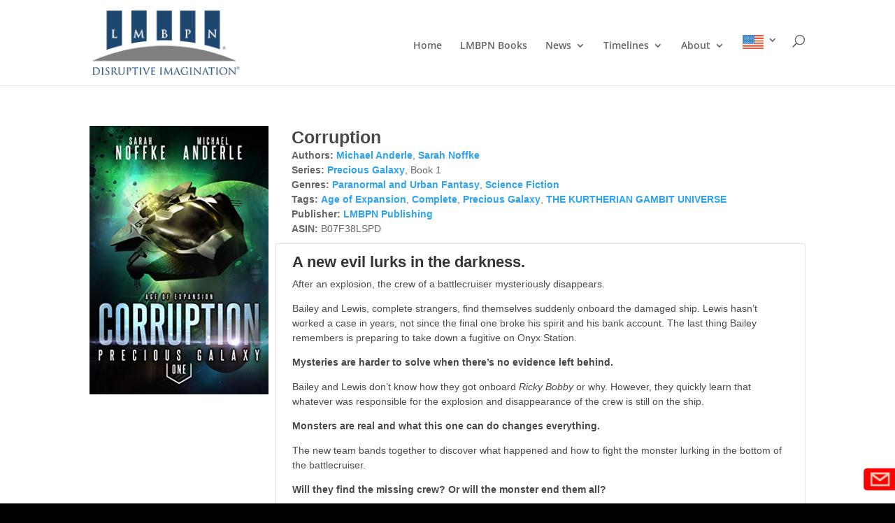

--- FILE ---
content_type: text/html; charset=utf-8
request_url: https://www.google.com/recaptcha/api2/anchor?ar=1&k=6LdlfaYZAAAAAL3xccVLHCdsleSzVKWXnNfxyhCL&co=aHR0cHM6Ly9sbWJwbi5jb206NDQz&hl=en&v=PoyoqOPhxBO7pBk68S4YbpHZ&theme=dark&size=normal&anchor-ms=20000&execute-ms=30000&cb=ionzpxvi4kfz
body_size: 49535
content:
<!DOCTYPE HTML><html dir="ltr" lang="en"><head><meta http-equiv="Content-Type" content="text/html; charset=UTF-8">
<meta http-equiv="X-UA-Compatible" content="IE=edge">
<title>reCAPTCHA</title>
<style type="text/css">
/* cyrillic-ext */
@font-face {
  font-family: 'Roboto';
  font-style: normal;
  font-weight: 400;
  font-stretch: 100%;
  src: url(//fonts.gstatic.com/s/roboto/v48/KFO7CnqEu92Fr1ME7kSn66aGLdTylUAMa3GUBHMdazTgWw.woff2) format('woff2');
  unicode-range: U+0460-052F, U+1C80-1C8A, U+20B4, U+2DE0-2DFF, U+A640-A69F, U+FE2E-FE2F;
}
/* cyrillic */
@font-face {
  font-family: 'Roboto';
  font-style: normal;
  font-weight: 400;
  font-stretch: 100%;
  src: url(//fonts.gstatic.com/s/roboto/v48/KFO7CnqEu92Fr1ME7kSn66aGLdTylUAMa3iUBHMdazTgWw.woff2) format('woff2');
  unicode-range: U+0301, U+0400-045F, U+0490-0491, U+04B0-04B1, U+2116;
}
/* greek-ext */
@font-face {
  font-family: 'Roboto';
  font-style: normal;
  font-weight: 400;
  font-stretch: 100%;
  src: url(//fonts.gstatic.com/s/roboto/v48/KFO7CnqEu92Fr1ME7kSn66aGLdTylUAMa3CUBHMdazTgWw.woff2) format('woff2');
  unicode-range: U+1F00-1FFF;
}
/* greek */
@font-face {
  font-family: 'Roboto';
  font-style: normal;
  font-weight: 400;
  font-stretch: 100%;
  src: url(//fonts.gstatic.com/s/roboto/v48/KFO7CnqEu92Fr1ME7kSn66aGLdTylUAMa3-UBHMdazTgWw.woff2) format('woff2');
  unicode-range: U+0370-0377, U+037A-037F, U+0384-038A, U+038C, U+038E-03A1, U+03A3-03FF;
}
/* math */
@font-face {
  font-family: 'Roboto';
  font-style: normal;
  font-weight: 400;
  font-stretch: 100%;
  src: url(//fonts.gstatic.com/s/roboto/v48/KFO7CnqEu92Fr1ME7kSn66aGLdTylUAMawCUBHMdazTgWw.woff2) format('woff2');
  unicode-range: U+0302-0303, U+0305, U+0307-0308, U+0310, U+0312, U+0315, U+031A, U+0326-0327, U+032C, U+032F-0330, U+0332-0333, U+0338, U+033A, U+0346, U+034D, U+0391-03A1, U+03A3-03A9, U+03B1-03C9, U+03D1, U+03D5-03D6, U+03F0-03F1, U+03F4-03F5, U+2016-2017, U+2034-2038, U+203C, U+2040, U+2043, U+2047, U+2050, U+2057, U+205F, U+2070-2071, U+2074-208E, U+2090-209C, U+20D0-20DC, U+20E1, U+20E5-20EF, U+2100-2112, U+2114-2115, U+2117-2121, U+2123-214F, U+2190, U+2192, U+2194-21AE, U+21B0-21E5, U+21F1-21F2, U+21F4-2211, U+2213-2214, U+2216-22FF, U+2308-230B, U+2310, U+2319, U+231C-2321, U+2336-237A, U+237C, U+2395, U+239B-23B7, U+23D0, U+23DC-23E1, U+2474-2475, U+25AF, U+25B3, U+25B7, U+25BD, U+25C1, U+25CA, U+25CC, U+25FB, U+266D-266F, U+27C0-27FF, U+2900-2AFF, U+2B0E-2B11, U+2B30-2B4C, U+2BFE, U+3030, U+FF5B, U+FF5D, U+1D400-1D7FF, U+1EE00-1EEFF;
}
/* symbols */
@font-face {
  font-family: 'Roboto';
  font-style: normal;
  font-weight: 400;
  font-stretch: 100%;
  src: url(//fonts.gstatic.com/s/roboto/v48/KFO7CnqEu92Fr1ME7kSn66aGLdTylUAMaxKUBHMdazTgWw.woff2) format('woff2');
  unicode-range: U+0001-000C, U+000E-001F, U+007F-009F, U+20DD-20E0, U+20E2-20E4, U+2150-218F, U+2190, U+2192, U+2194-2199, U+21AF, U+21E6-21F0, U+21F3, U+2218-2219, U+2299, U+22C4-22C6, U+2300-243F, U+2440-244A, U+2460-24FF, U+25A0-27BF, U+2800-28FF, U+2921-2922, U+2981, U+29BF, U+29EB, U+2B00-2BFF, U+4DC0-4DFF, U+FFF9-FFFB, U+10140-1018E, U+10190-1019C, U+101A0, U+101D0-101FD, U+102E0-102FB, U+10E60-10E7E, U+1D2C0-1D2D3, U+1D2E0-1D37F, U+1F000-1F0FF, U+1F100-1F1AD, U+1F1E6-1F1FF, U+1F30D-1F30F, U+1F315, U+1F31C, U+1F31E, U+1F320-1F32C, U+1F336, U+1F378, U+1F37D, U+1F382, U+1F393-1F39F, U+1F3A7-1F3A8, U+1F3AC-1F3AF, U+1F3C2, U+1F3C4-1F3C6, U+1F3CA-1F3CE, U+1F3D4-1F3E0, U+1F3ED, U+1F3F1-1F3F3, U+1F3F5-1F3F7, U+1F408, U+1F415, U+1F41F, U+1F426, U+1F43F, U+1F441-1F442, U+1F444, U+1F446-1F449, U+1F44C-1F44E, U+1F453, U+1F46A, U+1F47D, U+1F4A3, U+1F4B0, U+1F4B3, U+1F4B9, U+1F4BB, U+1F4BF, U+1F4C8-1F4CB, U+1F4D6, U+1F4DA, U+1F4DF, U+1F4E3-1F4E6, U+1F4EA-1F4ED, U+1F4F7, U+1F4F9-1F4FB, U+1F4FD-1F4FE, U+1F503, U+1F507-1F50B, U+1F50D, U+1F512-1F513, U+1F53E-1F54A, U+1F54F-1F5FA, U+1F610, U+1F650-1F67F, U+1F687, U+1F68D, U+1F691, U+1F694, U+1F698, U+1F6AD, U+1F6B2, U+1F6B9-1F6BA, U+1F6BC, U+1F6C6-1F6CF, U+1F6D3-1F6D7, U+1F6E0-1F6EA, U+1F6F0-1F6F3, U+1F6F7-1F6FC, U+1F700-1F7FF, U+1F800-1F80B, U+1F810-1F847, U+1F850-1F859, U+1F860-1F887, U+1F890-1F8AD, U+1F8B0-1F8BB, U+1F8C0-1F8C1, U+1F900-1F90B, U+1F93B, U+1F946, U+1F984, U+1F996, U+1F9E9, U+1FA00-1FA6F, U+1FA70-1FA7C, U+1FA80-1FA89, U+1FA8F-1FAC6, U+1FACE-1FADC, U+1FADF-1FAE9, U+1FAF0-1FAF8, U+1FB00-1FBFF;
}
/* vietnamese */
@font-face {
  font-family: 'Roboto';
  font-style: normal;
  font-weight: 400;
  font-stretch: 100%;
  src: url(//fonts.gstatic.com/s/roboto/v48/KFO7CnqEu92Fr1ME7kSn66aGLdTylUAMa3OUBHMdazTgWw.woff2) format('woff2');
  unicode-range: U+0102-0103, U+0110-0111, U+0128-0129, U+0168-0169, U+01A0-01A1, U+01AF-01B0, U+0300-0301, U+0303-0304, U+0308-0309, U+0323, U+0329, U+1EA0-1EF9, U+20AB;
}
/* latin-ext */
@font-face {
  font-family: 'Roboto';
  font-style: normal;
  font-weight: 400;
  font-stretch: 100%;
  src: url(//fonts.gstatic.com/s/roboto/v48/KFO7CnqEu92Fr1ME7kSn66aGLdTylUAMa3KUBHMdazTgWw.woff2) format('woff2');
  unicode-range: U+0100-02BA, U+02BD-02C5, U+02C7-02CC, U+02CE-02D7, U+02DD-02FF, U+0304, U+0308, U+0329, U+1D00-1DBF, U+1E00-1E9F, U+1EF2-1EFF, U+2020, U+20A0-20AB, U+20AD-20C0, U+2113, U+2C60-2C7F, U+A720-A7FF;
}
/* latin */
@font-face {
  font-family: 'Roboto';
  font-style: normal;
  font-weight: 400;
  font-stretch: 100%;
  src: url(//fonts.gstatic.com/s/roboto/v48/KFO7CnqEu92Fr1ME7kSn66aGLdTylUAMa3yUBHMdazQ.woff2) format('woff2');
  unicode-range: U+0000-00FF, U+0131, U+0152-0153, U+02BB-02BC, U+02C6, U+02DA, U+02DC, U+0304, U+0308, U+0329, U+2000-206F, U+20AC, U+2122, U+2191, U+2193, U+2212, U+2215, U+FEFF, U+FFFD;
}
/* cyrillic-ext */
@font-face {
  font-family: 'Roboto';
  font-style: normal;
  font-weight: 500;
  font-stretch: 100%;
  src: url(//fonts.gstatic.com/s/roboto/v48/KFO7CnqEu92Fr1ME7kSn66aGLdTylUAMa3GUBHMdazTgWw.woff2) format('woff2');
  unicode-range: U+0460-052F, U+1C80-1C8A, U+20B4, U+2DE0-2DFF, U+A640-A69F, U+FE2E-FE2F;
}
/* cyrillic */
@font-face {
  font-family: 'Roboto';
  font-style: normal;
  font-weight: 500;
  font-stretch: 100%;
  src: url(//fonts.gstatic.com/s/roboto/v48/KFO7CnqEu92Fr1ME7kSn66aGLdTylUAMa3iUBHMdazTgWw.woff2) format('woff2');
  unicode-range: U+0301, U+0400-045F, U+0490-0491, U+04B0-04B1, U+2116;
}
/* greek-ext */
@font-face {
  font-family: 'Roboto';
  font-style: normal;
  font-weight: 500;
  font-stretch: 100%;
  src: url(//fonts.gstatic.com/s/roboto/v48/KFO7CnqEu92Fr1ME7kSn66aGLdTylUAMa3CUBHMdazTgWw.woff2) format('woff2');
  unicode-range: U+1F00-1FFF;
}
/* greek */
@font-face {
  font-family: 'Roboto';
  font-style: normal;
  font-weight: 500;
  font-stretch: 100%;
  src: url(//fonts.gstatic.com/s/roboto/v48/KFO7CnqEu92Fr1ME7kSn66aGLdTylUAMa3-UBHMdazTgWw.woff2) format('woff2');
  unicode-range: U+0370-0377, U+037A-037F, U+0384-038A, U+038C, U+038E-03A1, U+03A3-03FF;
}
/* math */
@font-face {
  font-family: 'Roboto';
  font-style: normal;
  font-weight: 500;
  font-stretch: 100%;
  src: url(//fonts.gstatic.com/s/roboto/v48/KFO7CnqEu92Fr1ME7kSn66aGLdTylUAMawCUBHMdazTgWw.woff2) format('woff2');
  unicode-range: U+0302-0303, U+0305, U+0307-0308, U+0310, U+0312, U+0315, U+031A, U+0326-0327, U+032C, U+032F-0330, U+0332-0333, U+0338, U+033A, U+0346, U+034D, U+0391-03A1, U+03A3-03A9, U+03B1-03C9, U+03D1, U+03D5-03D6, U+03F0-03F1, U+03F4-03F5, U+2016-2017, U+2034-2038, U+203C, U+2040, U+2043, U+2047, U+2050, U+2057, U+205F, U+2070-2071, U+2074-208E, U+2090-209C, U+20D0-20DC, U+20E1, U+20E5-20EF, U+2100-2112, U+2114-2115, U+2117-2121, U+2123-214F, U+2190, U+2192, U+2194-21AE, U+21B0-21E5, U+21F1-21F2, U+21F4-2211, U+2213-2214, U+2216-22FF, U+2308-230B, U+2310, U+2319, U+231C-2321, U+2336-237A, U+237C, U+2395, U+239B-23B7, U+23D0, U+23DC-23E1, U+2474-2475, U+25AF, U+25B3, U+25B7, U+25BD, U+25C1, U+25CA, U+25CC, U+25FB, U+266D-266F, U+27C0-27FF, U+2900-2AFF, U+2B0E-2B11, U+2B30-2B4C, U+2BFE, U+3030, U+FF5B, U+FF5D, U+1D400-1D7FF, U+1EE00-1EEFF;
}
/* symbols */
@font-face {
  font-family: 'Roboto';
  font-style: normal;
  font-weight: 500;
  font-stretch: 100%;
  src: url(//fonts.gstatic.com/s/roboto/v48/KFO7CnqEu92Fr1ME7kSn66aGLdTylUAMaxKUBHMdazTgWw.woff2) format('woff2');
  unicode-range: U+0001-000C, U+000E-001F, U+007F-009F, U+20DD-20E0, U+20E2-20E4, U+2150-218F, U+2190, U+2192, U+2194-2199, U+21AF, U+21E6-21F0, U+21F3, U+2218-2219, U+2299, U+22C4-22C6, U+2300-243F, U+2440-244A, U+2460-24FF, U+25A0-27BF, U+2800-28FF, U+2921-2922, U+2981, U+29BF, U+29EB, U+2B00-2BFF, U+4DC0-4DFF, U+FFF9-FFFB, U+10140-1018E, U+10190-1019C, U+101A0, U+101D0-101FD, U+102E0-102FB, U+10E60-10E7E, U+1D2C0-1D2D3, U+1D2E0-1D37F, U+1F000-1F0FF, U+1F100-1F1AD, U+1F1E6-1F1FF, U+1F30D-1F30F, U+1F315, U+1F31C, U+1F31E, U+1F320-1F32C, U+1F336, U+1F378, U+1F37D, U+1F382, U+1F393-1F39F, U+1F3A7-1F3A8, U+1F3AC-1F3AF, U+1F3C2, U+1F3C4-1F3C6, U+1F3CA-1F3CE, U+1F3D4-1F3E0, U+1F3ED, U+1F3F1-1F3F3, U+1F3F5-1F3F7, U+1F408, U+1F415, U+1F41F, U+1F426, U+1F43F, U+1F441-1F442, U+1F444, U+1F446-1F449, U+1F44C-1F44E, U+1F453, U+1F46A, U+1F47D, U+1F4A3, U+1F4B0, U+1F4B3, U+1F4B9, U+1F4BB, U+1F4BF, U+1F4C8-1F4CB, U+1F4D6, U+1F4DA, U+1F4DF, U+1F4E3-1F4E6, U+1F4EA-1F4ED, U+1F4F7, U+1F4F9-1F4FB, U+1F4FD-1F4FE, U+1F503, U+1F507-1F50B, U+1F50D, U+1F512-1F513, U+1F53E-1F54A, U+1F54F-1F5FA, U+1F610, U+1F650-1F67F, U+1F687, U+1F68D, U+1F691, U+1F694, U+1F698, U+1F6AD, U+1F6B2, U+1F6B9-1F6BA, U+1F6BC, U+1F6C6-1F6CF, U+1F6D3-1F6D7, U+1F6E0-1F6EA, U+1F6F0-1F6F3, U+1F6F7-1F6FC, U+1F700-1F7FF, U+1F800-1F80B, U+1F810-1F847, U+1F850-1F859, U+1F860-1F887, U+1F890-1F8AD, U+1F8B0-1F8BB, U+1F8C0-1F8C1, U+1F900-1F90B, U+1F93B, U+1F946, U+1F984, U+1F996, U+1F9E9, U+1FA00-1FA6F, U+1FA70-1FA7C, U+1FA80-1FA89, U+1FA8F-1FAC6, U+1FACE-1FADC, U+1FADF-1FAE9, U+1FAF0-1FAF8, U+1FB00-1FBFF;
}
/* vietnamese */
@font-face {
  font-family: 'Roboto';
  font-style: normal;
  font-weight: 500;
  font-stretch: 100%;
  src: url(//fonts.gstatic.com/s/roboto/v48/KFO7CnqEu92Fr1ME7kSn66aGLdTylUAMa3OUBHMdazTgWw.woff2) format('woff2');
  unicode-range: U+0102-0103, U+0110-0111, U+0128-0129, U+0168-0169, U+01A0-01A1, U+01AF-01B0, U+0300-0301, U+0303-0304, U+0308-0309, U+0323, U+0329, U+1EA0-1EF9, U+20AB;
}
/* latin-ext */
@font-face {
  font-family: 'Roboto';
  font-style: normal;
  font-weight: 500;
  font-stretch: 100%;
  src: url(//fonts.gstatic.com/s/roboto/v48/KFO7CnqEu92Fr1ME7kSn66aGLdTylUAMa3KUBHMdazTgWw.woff2) format('woff2');
  unicode-range: U+0100-02BA, U+02BD-02C5, U+02C7-02CC, U+02CE-02D7, U+02DD-02FF, U+0304, U+0308, U+0329, U+1D00-1DBF, U+1E00-1E9F, U+1EF2-1EFF, U+2020, U+20A0-20AB, U+20AD-20C0, U+2113, U+2C60-2C7F, U+A720-A7FF;
}
/* latin */
@font-face {
  font-family: 'Roboto';
  font-style: normal;
  font-weight: 500;
  font-stretch: 100%;
  src: url(//fonts.gstatic.com/s/roboto/v48/KFO7CnqEu92Fr1ME7kSn66aGLdTylUAMa3yUBHMdazQ.woff2) format('woff2');
  unicode-range: U+0000-00FF, U+0131, U+0152-0153, U+02BB-02BC, U+02C6, U+02DA, U+02DC, U+0304, U+0308, U+0329, U+2000-206F, U+20AC, U+2122, U+2191, U+2193, U+2212, U+2215, U+FEFF, U+FFFD;
}
/* cyrillic-ext */
@font-face {
  font-family: 'Roboto';
  font-style: normal;
  font-weight: 900;
  font-stretch: 100%;
  src: url(//fonts.gstatic.com/s/roboto/v48/KFO7CnqEu92Fr1ME7kSn66aGLdTylUAMa3GUBHMdazTgWw.woff2) format('woff2');
  unicode-range: U+0460-052F, U+1C80-1C8A, U+20B4, U+2DE0-2DFF, U+A640-A69F, U+FE2E-FE2F;
}
/* cyrillic */
@font-face {
  font-family: 'Roboto';
  font-style: normal;
  font-weight: 900;
  font-stretch: 100%;
  src: url(//fonts.gstatic.com/s/roboto/v48/KFO7CnqEu92Fr1ME7kSn66aGLdTylUAMa3iUBHMdazTgWw.woff2) format('woff2');
  unicode-range: U+0301, U+0400-045F, U+0490-0491, U+04B0-04B1, U+2116;
}
/* greek-ext */
@font-face {
  font-family: 'Roboto';
  font-style: normal;
  font-weight: 900;
  font-stretch: 100%;
  src: url(//fonts.gstatic.com/s/roboto/v48/KFO7CnqEu92Fr1ME7kSn66aGLdTylUAMa3CUBHMdazTgWw.woff2) format('woff2');
  unicode-range: U+1F00-1FFF;
}
/* greek */
@font-face {
  font-family: 'Roboto';
  font-style: normal;
  font-weight: 900;
  font-stretch: 100%;
  src: url(//fonts.gstatic.com/s/roboto/v48/KFO7CnqEu92Fr1ME7kSn66aGLdTylUAMa3-UBHMdazTgWw.woff2) format('woff2');
  unicode-range: U+0370-0377, U+037A-037F, U+0384-038A, U+038C, U+038E-03A1, U+03A3-03FF;
}
/* math */
@font-face {
  font-family: 'Roboto';
  font-style: normal;
  font-weight: 900;
  font-stretch: 100%;
  src: url(//fonts.gstatic.com/s/roboto/v48/KFO7CnqEu92Fr1ME7kSn66aGLdTylUAMawCUBHMdazTgWw.woff2) format('woff2');
  unicode-range: U+0302-0303, U+0305, U+0307-0308, U+0310, U+0312, U+0315, U+031A, U+0326-0327, U+032C, U+032F-0330, U+0332-0333, U+0338, U+033A, U+0346, U+034D, U+0391-03A1, U+03A3-03A9, U+03B1-03C9, U+03D1, U+03D5-03D6, U+03F0-03F1, U+03F4-03F5, U+2016-2017, U+2034-2038, U+203C, U+2040, U+2043, U+2047, U+2050, U+2057, U+205F, U+2070-2071, U+2074-208E, U+2090-209C, U+20D0-20DC, U+20E1, U+20E5-20EF, U+2100-2112, U+2114-2115, U+2117-2121, U+2123-214F, U+2190, U+2192, U+2194-21AE, U+21B0-21E5, U+21F1-21F2, U+21F4-2211, U+2213-2214, U+2216-22FF, U+2308-230B, U+2310, U+2319, U+231C-2321, U+2336-237A, U+237C, U+2395, U+239B-23B7, U+23D0, U+23DC-23E1, U+2474-2475, U+25AF, U+25B3, U+25B7, U+25BD, U+25C1, U+25CA, U+25CC, U+25FB, U+266D-266F, U+27C0-27FF, U+2900-2AFF, U+2B0E-2B11, U+2B30-2B4C, U+2BFE, U+3030, U+FF5B, U+FF5D, U+1D400-1D7FF, U+1EE00-1EEFF;
}
/* symbols */
@font-face {
  font-family: 'Roboto';
  font-style: normal;
  font-weight: 900;
  font-stretch: 100%;
  src: url(//fonts.gstatic.com/s/roboto/v48/KFO7CnqEu92Fr1ME7kSn66aGLdTylUAMaxKUBHMdazTgWw.woff2) format('woff2');
  unicode-range: U+0001-000C, U+000E-001F, U+007F-009F, U+20DD-20E0, U+20E2-20E4, U+2150-218F, U+2190, U+2192, U+2194-2199, U+21AF, U+21E6-21F0, U+21F3, U+2218-2219, U+2299, U+22C4-22C6, U+2300-243F, U+2440-244A, U+2460-24FF, U+25A0-27BF, U+2800-28FF, U+2921-2922, U+2981, U+29BF, U+29EB, U+2B00-2BFF, U+4DC0-4DFF, U+FFF9-FFFB, U+10140-1018E, U+10190-1019C, U+101A0, U+101D0-101FD, U+102E0-102FB, U+10E60-10E7E, U+1D2C0-1D2D3, U+1D2E0-1D37F, U+1F000-1F0FF, U+1F100-1F1AD, U+1F1E6-1F1FF, U+1F30D-1F30F, U+1F315, U+1F31C, U+1F31E, U+1F320-1F32C, U+1F336, U+1F378, U+1F37D, U+1F382, U+1F393-1F39F, U+1F3A7-1F3A8, U+1F3AC-1F3AF, U+1F3C2, U+1F3C4-1F3C6, U+1F3CA-1F3CE, U+1F3D4-1F3E0, U+1F3ED, U+1F3F1-1F3F3, U+1F3F5-1F3F7, U+1F408, U+1F415, U+1F41F, U+1F426, U+1F43F, U+1F441-1F442, U+1F444, U+1F446-1F449, U+1F44C-1F44E, U+1F453, U+1F46A, U+1F47D, U+1F4A3, U+1F4B0, U+1F4B3, U+1F4B9, U+1F4BB, U+1F4BF, U+1F4C8-1F4CB, U+1F4D6, U+1F4DA, U+1F4DF, U+1F4E3-1F4E6, U+1F4EA-1F4ED, U+1F4F7, U+1F4F9-1F4FB, U+1F4FD-1F4FE, U+1F503, U+1F507-1F50B, U+1F50D, U+1F512-1F513, U+1F53E-1F54A, U+1F54F-1F5FA, U+1F610, U+1F650-1F67F, U+1F687, U+1F68D, U+1F691, U+1F694, U+1F698, U+1F6AD, U+1F6B2, U+1F6B9-1F6BA, U+1F6BC, U+1F6C6-1F6CF, U+1F6D3-1F6D7, U+1F6E0-1F6EA, U+1F6F0-1F6F3, U+1F6F7-1F6FC, U+1F700-1F7FF, U+1F800-1F80B, U+1F810-1F847, U+1F850-1F859, U+1F860-1F887, U+1F890-1F8AD, U+1F8B0-1F8BB, U+1F8C0-1F8C1, U+1F900-1F90B, U+1F93B, U+1F946, U+1F984, U+1F996, U+1F9E9, U+1FA00-1FA6F, U+1FA70-1FA7C, U+1FA80-1FA89, U+1FA8F-1FAC6, U+1FACE-1FADC, U+1FADF-1FAE9, U+1FAF0-1FAF8, U+1FB00-1FBFF;
}
/* vietnamese */
@font-face {
  font-family: 'Roboto';
  font-style: normal;
  font-weight: 900;
  font-stretch: 100%;
  src: url(//fonts.gstatic.com/s/roboto/v48/KFO7CnqEu92Fr1ME7kSn66aGLdTylUAMa3OUBHMdazTgWw.woff2) format('woff2');
  unicode-range: U+0102-0103, U+0110-0111, U+0128-0129, U+0168-0169, U+01A0-01A1, U+01AF-01B0, U+0300-0301, U+0303-0304, U+0308-0309, U+0323, U+0329, U+1EA0-1EF9, U+20AB;
}
/* latin-ext */
@font-face {
  font-family: 'Roboto';
  font-style: normal;
  font-weight: 900;
  font-stretch: 100%;
  src: url(//fonts.gstatic.com/s/roboto/v48/KFO7CnqEu92Fr1ME7kSn66aGLdTylUAMa3KUBHMdazTgWw.woff2) format('woff2');
  unicode-range: U+0100-02BA, U+02BD-02C5, U+02C7-02CC, U+02CE-02D7, U+02DD-02FF, U+0304, U+0308, U+0329, U+1D00-1DBF, U+1E00-1E9F, U+1EF2-1EFF, U+2020, U+20A0-20AB, U+20AD-20C0, U+2113, U+2C60-2C7F, U+A720-A7FF;
}
/* latin */
@font-face {
  font-family: 'Roboto';
  font-style: normal;
  font-weight: 900;
  font-stretch: 100%;
  src: url(//fonts.gstatic.com/s/roboto/v48/KFO7CnqEu92Fr1ME7kSn66aGLdTylUAMa3yUBHMdazQ.woff2) format('woff2');
  unicode-range: U+0000-00FF, U+0131, U+0152-0153, U+02BB-02BC, U+02C6, U+02DA, U+02DC, U+0304, U+0308, U+0329, U+2000-206F, U+20AC, U+2122, U+2191, U+2193, U+2212, U+2215, U+FEFF, U+FFFD;
}

</style>
<link rel="stylesheet" type="text/css" href="https://www.gstatic.com/recaptcha/releases/PoyoqOPhxBO7pBk68S4YbpHZ/styles__ltr.css">
<script nonce="IGoBPb8q0RGt8563KWUVXQ" type="text/javascript">window['__recaptcha_api'] = 'https://www.google.com/recaptcha/api2/';</script>
<script type="text/javascript" src="https://www.gstatic.com/recaptcha/releases/PoyoqOPhxBO7pBk68S4YbpHZ/recaptcha__en.js" nonce="IGoBPb8q0RGt8563KWUVXQ">
      
    </script></head>
<body><div id="rc-anchor-alert" class="rc-anchor-alert"></div>
<input type="hidden" id="recaptcha-token" value="[base64]">
<script type="text/javascript" nonce="IGoBPb8q0RGt8563KWUVXQ">
      recaptcha.anchor.Main.init("[\x22ainput\x22,[\x22bgdata\x22,\x22\x22,\[base64]/[base64]/bmV3IFpbdF0obVswXSk6Sz09Mj9uZXcgWlt0XShtWzBdLG1bMV0pOks9PTM/bmV3IFpbdF0obVswXSxtWzFdLG1bMl0pOks9PTQ/[base64]/[base64]/[base64]/[base64]/[base64]/[base64]/[base64]/[base64]/[base64]/[base64]/[base64]/[base64]/[base64]/[base64]\\u003d\\u003d\x22,\[base64]\x22,\x22SMK2w5TDs1tIw6J1a8Ofw4EMHMKWNiBTw6QGasOXAAgJw5o9w7hjwpxPczJUKAbDqcO2TBzChR88w7nDhcKrw6/Dq07DuU3CmcK3w6M0w53DjFNAHMOvw7oaw4bCmy7DkATDhsOWw4DCmRvCs8OdwoPDrUnDs8O5wr/[base64]/Dq8O6w5UvXsK/wojDiWcrM0bDhF7DiMK+w4XDpjwqw4HChsOUGcOOMEstw6rCkG0/wppyQMO7wr7CsH3CnsKqwoNPJMOmw5HClibDlzLDiMKtKTRpwqADK2dMfMKAwr0lHT7CkMO0woQmw4DDo8KsKh8hwox/wovDtsKobgJVXMKXMH5kwrgfwrvDiU0rOcKaw74YBm9BCEdSIksxw6shbcOnC8OqTR/CosOIeELDv0LCrcK1T8OOJ0ILeMOsw5JGfsOFUAPDncOVNMK9w4NewrEjGnfDu8O2UsKyf17Cp8Kvw504w5MEw6nCosO/[base64]/CiT1owrgMwpEdKMOLwoVEI0LDg8Kzwr1APSsbCcOdw5HDmV4NFxXDtBvChMKYwrlUwq/DkwPDvcO/b8OXwoXCt8OPw4Rww5l1w6zDhMOqwo1swoFBwrHCjsOuEMOOX8KBdAgNN8Ovw7TCtsOQMsO0wonCj2PDgMKJYCvDtsODLR5QwrVnTMKnScO/HsOVDsKKwpLDgRZ1wp1Pw54/woARw6DCg8KqwrvDnF7DpmTDmmpsP8Owa8Ouwr9Vw6rDsSLDgsOLe8Ohw6hbZxw7w4o9wqx5c8Oxw6o7FioYw5/CunM8RcO+ZxLCi0BswrskWALDrcOzV8Ojw5XCk1ghw4/CrcKkd1DDu1h7w5cnMcKtccOxWS5FIMKvw5nDusOZOVNTVyYJwr/CpAfCnmrDhsOFdR4mGcOSN8OMwrIYBMOmw4/[base64]/CvsOcIsOkQsKRwpfChAhEaHzCsj5JwoIbw6rCjcOwA2giw6/DmWsyw5XCicK6TMOzTcOYB1h7w47CkC/CvVbDoVpaCcOpw4xKIHIdwr1KPSDCsElJR8KXwq/DrBl1w43DgyLClcOaw6vDoyfDusO0J8OUw57DoDbDpsO7w4/DjmjCrnxFwr4/w4QfJnTDoMOdw4XDosKwDcO2PnLCosO8OSsEw7IraA7DvA/Ct1YVP8OEZ3bDvXTChcKmwqvCnsKhU2AVwqLDkcKJwqYvw4wYw5vDiDrClMKMw4RDw4tLw5JGwrNYBcKfFmDDucO6woHDmMOIFsKSw5bDmUM0Y8OOfXnDiW9GcsKjHsOLw5N2fE55wqc5wqDCkcOMfVPDmcK0DcORBsOtw7HChQFRV8KZwqVEKF/CkhvCmTbDnsK7wot4FUjCgMKMworDoBIedMO0w6fDsMKwYlXDp8OkwpwbAEFVw6syw6/Dr8OtH8Ojw7rCpMKBw4Y2w7xhwrsmw7fDq8KCY8OfQUvCuMK9QmcDPVzCrw5RQR/CqMKSdMO/woodw7Few7ZLw6HCgMK/[base64]/[base64]/NMKew6QbwrYNMsKnwrPClsO3w6wZw6TCsy9/ADTCkcOGw4kCW8O+w5HCg8KUw5PCmA1swoNmSi1/[base64]/CisKlwqtSNBvCqMKyw5zDlUdxJMKsw6TCvxkDwphqJg8OwpB/e1jDpiJuw79TMQ92w5jCqgcRwpxzTsOteTvCviHCn8KOwqLCisK7aMOuwowUwpPClcKtwptALMO8wrDCjsKsC8KTVETCj8OXARzDkX5gP8KLwpLCmsOFFsK+a8KSwrDCskDDukrDrxrCpwjCnsOaMi0Vw4V3w5/CvMK9IlTDv3/[base64]/DkWLDisObw7JWUsK8Vm7CnMKjADwXQQA2woZHwptGdm/DjcOoZmPCqsKAIHQNwr9PK8Oiw4rCiTjCh3vCiwXDncKWwpvCjcO/[base64]/w74/e1DCg2UCKcK+wojDtCkPwpAqwqbDusOGL8KdM8OfAnoowpRkwoDCmcKzQ8KYJm0rKMOVQSTDjkPDkU/[base64]/Dh8OMGgDCkjNOYWxgTcKETCfDp8OzwrJCw5sgw4RBWcKBw7/Dq8KzwoHDqEfDm0MROMOnI8KSOCLCg8OFITV1T8OzWUEPHDLDqMOIwrDDrCrDk8KIw6kow7ozwpYbwqImZX3CgsO4G8KUDsOcAMKIbsKkwrMGw65NdzElf1Aew7bDpm3DqUh5wonCo8KrbA4hFRfDvMKJOy1+PcKfICTCj8KlKR8lwpRCwp/CssOgRGjCvxLDjMOBwqLCjsKcYCfCmlvDtVHCvcO5AEXDkxsFfg3CtTIUwpPDqMOwRi7DpD4/w6zCgcKbw6vCisK7eUwUeRA2GMKAwqEgBcOfN19XwqYLw4XDkjLDsMKQw5U0RiZtwp57w4Znw7fDjDDCk8O6w6N6wpU1w7vDsU5jIWbDtQ7CvUxVMRcCf8KJwrx3YsO/wpTCtsK5OsOWwqTCs8O0Ow1ZOnTDjcOzwrVORRDDphgCADxbAMOUABPCgcKCw7kbTBVuQSLDosKrIcKWPMKyw4PCj8O+XRfDuVDDjUZzw4/DvMKBX2/[base64]/DhMOOf8OXR8OPPsKSYhYRWV9Kw5DCv8OAAFhqw77DlnfChMK5w7nDmE7CpEIxw55pwq4jNcKNwq7DmzIHwrrDkGrCsMKrBMOCwqkpO8KndA8+AsKsw78/wpfDiz7ChcOJw7fDjcOEwrIFw7vCs1jDnMKRG8KPwpfCocO4wobCjEbCgkA2WBLCrwEtwrBLw6zCpDbDm8Kgw5TDoCMsO8Kaw4zClcKpBMKnwpY7w4jDk8Ojw4zDj8OWwoPDtMOCcDF7Rngnw5tpJMOGLMKTHyh/XiN8woPDm8KUwpdtwrPCsh9Uwp1cwoHCnSjDmSlfw5LDnx7CmMO/BiRMIAHCv8KXL8O/wpQ3LsKvw7TCvivCkcK2I8OGWhnDsQ8YwrvCpSfDlx4ldMKdw7TDtXTCs8KpCcOZR3oyAsOKw5h3WXHCuR7DslZVGcKdGMKgwoTCvTvDlcONHxjDjQbDnx4SccOcw5nCmiXDmg/CoHTCjFbDtEHDqBFkBmbCmMKNU8Kqw57CssOfFChGwozDhcOdwrE/SyVJMcKIw4JVIsOxw5NCw5DCqsKrNWgZw7/ClhwGwqLDv3NVwpEjwptdS1XClsOMw7TChcK4UiPCgnrCo8K1HcONwoQheWnDjnfDiRgFF8ORwrRxDsKhNhXDjkzCoURXw6xIchvDhsKyw68Hw77Dq1LDtz18MlNSLcKweQBbwrVAasOcw5o/[base64]/DsOIU8KIMMOJVMKLwoQLQsOqSwRFw4nDrC0Ww5lsw7HDvwbDjsOHf8OIBTXDjMKhw5rDlysAwqkfEjsrw5A6W8KwMMOiw49yLSp4woBgHwvCo0FAc8OEXT4QfsOvw5DCmllNcsK/CcKBSMOndSDDoXfChMOCwqzCscOpwp/[base64]/Cv2U7BcOjBhotaMOvLsOsLQ7ClhgjBUF8PSAbCMKUwpNGw50iwrDDmcK7C8O8JsKiw4TCocKaaULDgMOcw6PDmh15wos3w7zCncKGHsKWP8OhNzZEwqpTVMOjMFQYwq3DhA/DukU6w65hMWPDl8KZJFs7Mx/CmcOmw4A4CcKkw7rCqsO7w6LDhTo/[base64]/CkwTCrMOfwqjDmg/[base64]/[base64]/wpt6w6UHB8Kww4E3wrJbMDlWw6/CjhnDu0F1w4xDZ3PCtcKnbgotw6wrEcO6TsOgw4fDmcK9f19AwrgZw7I2BsKaw7wZFsOiw4NzUsOSw499VsKVwoQpB8OxAsO/[base64]/wprDhxc2wq95VMKVRcKgwrnCl8KswrXCuWgkwqNQwr/DkMKuwpLDrz/DrMOnFsKbwq3Coi4QPkw8NVPCs8KqwppJw4MDwo8kMsKHf8KNwrHDvi/[base64]/[base64]/DkMOaFVfDkmXCnTBewrsJCsOswq3DicKWRsOPw6/Cu8Klw7Z1MCrDo8K8wonCvsKJb0TDllJyworDghAhw5XCg3LCuV5qTmlVZsO8BlxcdkTDr3DCksKkw7XDl8OXK1PCiW3CjRYwdwvCj8Oew5kHw4tTwpZIwrQwQDnCjF7DusOGRsKXCcK1ayIJwpXCpnsrw4/CrWjCisObTcO8JxnDk8OEw6vDt8ORw58pwpbDkcOpwpHCrmw9wpd4LkTDgsKXw4/[base64]/BMK5w7JOesOqNxDCssKeGyPCnMOmwrfDpcKFB8Kiw4/ClG3DhcO9C8K6w6QGWQDDpsONNMOBwpRQwqVcw4EyP8KOV1BWwpVNw6oENcKNw67Dj3QmJcOzWQp8w4TDtMO6w4hCw4Mhw61uwqvCsMOlZ8OGPsOFwrZew77ChGvCk8O/[base64]/CpMO6esOJwpXDqsKJT8OUw4zDpsKDwrrDikcXIMKYwo3DvsOQwpg5ETtZWMOfw5vDjyxww7Ndw4/[base64]/w7dGKlTDkREKw7nCiMOcwr02fcKeYE3DoTHDvsKiw4pBWsKSw4BabsKzwrPClsO2wr7DpcKJwrgPw5NsUsOAw41RwofCjyRkT8OUw6LCtwBhwqrCpcOYRRFIw6wnwqXCu8Oww4gJLcKhwqUswqPDlcONTsKwO8O/w5wxIQDCgsOmw587JU7DpjbDswELw6zClGQKwpTCk8ORPcKkJB0fw5nDusKHAhTDqsKGeDjDvhDDoW/[base64]/CjWB3wo7DmcKLKE4GOsKvw7RAFkvDoXXDn8KDwocRwrzClHzDjMK+w7AIVQckw50rw63Ch8KRfsKQwo/DjMKSw6Ahw4TCoMOKwrMYB8KMwqIVw6HCoi8sLyw2w5/[base64]/[base64]/[base64]/DhHlDN8OYwrDDvsOCw7zDpVMaC8KaJMKGwqcWIk0Jw7M1wqPDhsKKw6IbbQ/CqCvDqMObw6ZbwrVswqfCgwZ8W8O2RDNHw5rDqXrDicOqw7FiwpjCucOmHGICOMOewqHCpcOqJcOUw5ddw6oRw4pdNcOgw43CqsOxw47CjcOowrwtDcKzB2bChxowwr49w79FBsKDMgt1AAzCi8KXVhsLH3hewrEDwpnChA/CnXA8wqM/N8KNX8OrwppJcMOdDUcpwq7CsMKWW8OFwonDn2VgPcKJw4HCh8O+WCfDs8OvQsO0w7/Dj8K6AMO5VsO4wojDkC4ywogPwp/DmE1/CMKBZSBLw6LClCDDusOBQcOQHsO6w6/DjMKOUcKMwonDhcOlwqUSfxxQwobDicKGw5B5PcOQd8KIw4pSVMKWwq4Kw53CuMO3IMKOw5/[base64]/Dv8OLRMOIw7zCmjhsw4ENK8OTMFdzacOow7MuwrbDrGZcbcOUHj9+w77DncKiwq7DjsKswqjCg8Kvw4IrFsOiwqB9wqbCoMK/[base64]/CqsOIIcKFVcKmwos9YsOJGsKgw5djVcK6WjBDwrrDksOaLBdWFsKLwqjDkhRMdQ/CmMOPJ8OvH3kUXDXDvMKtPGBZZEtsOsK9DmfChsOAccKZdsO/w6DCiMOeWRfCgHdmw5rDoMO8wobCjcO1YRPDlwPCjcOiwodCXV7ChcKtw4fCrcK5X8KKw4cNSVvCj3ASCT/DtsOqKTDDmBzDjF1SwpdZeh/Dq3Yjw6rDpVdywqvCnsKmw6vCihHDhcKiw4ldwrjCicOQw6QGw6Edwr3DoRDCvsOnMVQfUsKsPCwHXsO2wrPCj8O8w7XCpMKQw53CqMKKfVnCoMOiwqfDucO6P3Yhw75EKwR/GMOHdsOuX8K0wpV8w759Bj41wpzCmlluw5E0w4XClE05wrPCt8K2wpfCqjgaewxHLznCncOSUSEjwoUhVcONw4BZCcO0LMKYwrPCoCDDpcKSw5TCpRpxwp/DiQfCjMKdQsKuw73CqCN/w5lJGMOCw61oWUXCgWlXacOEwrvDnMOIw7rChClYwp9gCgXDplbCtETCnMOuXwc/w5zDmsOlw63DiMKRwpLCqcONPA3CrsKjw7rDqzwtworCjlnDs8OjZsKFwpLClMKzPR/DsUXCj8KQJcKawpvDu0NWw73CncO4w49TI8K1HwXCmsOiaUFfwpvClBRgaMORwoNybsKrw6lUwrw/w7MxwoYPT8Knw6bCosKRwpXDncKgNUzDr37Ds2LCnw9Jwq3CuDN6WsKEw4JvQsKqAn4aAzkRK8O/worDncKdw7rCscKMCsOYGz04MMKcOyg4wr3Du8O/w7XCu8OCw7RDw5BCO8OQwr3DtiXCkHgqw4F3wpptwo/DphgzKU82wohbw4bDtsK/MBJ7b8Kjwp1nKipRw7J0w4csVAs4w5nDuVnDtVkBUsOZVErDqcOFKA16Gn3CtMKJwq3CqlcocsK0wqLCiQleEWfDtgnDi1R/[base64]/CgXp8w4nCmDRvY8OTFDMzEsOmw4dBwpROw7rDgMOiG39SwpEEacORwr98w7vCsGfChXTCuHg5wp7CgVFqw59bO1DCkEjDusO4OcOKQDI2SMKQZcOqEk7DqzLClsKHYDTDrcOuwo7CmAkqdsOhbcOlw44sesOVw7HCshQyw4XCnsO9Pj/[base64]/[base64]/Dv8KXaExVwrhkX8KqfMO5P2PDkkjDgMKiOcKcesOrVsKcbnBIwq4Owq84w659QsOJw6vCnR3DmMKXw7/DlcK/w6zCv8Kew7fCkMOcw73DiB9BcG8MWcK/wooIT2vCmnrDhgjCncK5M8Kgw6EEX8KOE8OHdcKub0FGM8ONKxVOaEXChCTDuAxoJsOkwq7DmMOqw7FUN0/[base64]/GMKQw7Vww67Ds3DDnkjCk2HDsMKBIcKKJVZlBBxsY8KDOMOhA8OwJXZCw7zCpF7CusKLTMK0w4rCiMK2woc/[base64]/DsMKqT8OfWsKUwp5jNMOkKShpUMOKw5bCr8KzwoNdw5w5R3jClhzDgcKrwrXCsMK7Dw5IWmocNkTDg1PCryvDuSJhwqDCgk/CuS7Cr8K4w5wtwpgBbW5DPsOWw57DiBAIwoLCozcdwonCvElaw6YIw4RCw6gBwr/DucOPC8OMwqhwalhgw5TDrVzCo8KITnFkwpjCtA9lIMKBKhcHGw1lN8OZwqfDgcKbfMKew4TDrh7DnBrDvikxwozCgCHDhgDDrMOReHgcwqrDuEbCiQDCtcKgbTc0ZMKTw49PfRnDr8O1w7PChsK7f8OPwpoKORofTSzCrRPCrMO8VcK/WWbClWBqL8KBwqxDwrVmwobCjcOBwq/CrMKkBcOiPR/Dk8OUwrfChgQ6w7FtFcKawqdiA8OeC1TDnGzCkBABE8KLf1bDnsKQwpXCsGjCoSTCosKpZGRCworCsgnCqXzCkhxYLMKqRsOUAWLCoMKFwrDDjsKifCrCuVIpGcOpGsORwqxSw7nCmcOAHMOjw6vCnw/CvwPCsk1fTcKGdyw3wpHCtV5SRcOgwrDCo0TDnxoLwpVUwqsfCW/CrhPDrxTDsBjDpXHDpSTDrsOawooQw4waw5PDkXtIwoIEwojDsCXDuMKbw7rDt8O+e8ODwq1/[base64]/woZswoYfw5jDvnc8w4/CoQrDisKHwoR6w7fCnMOkVXnCjsOFNyvCn1fCpsKIDw3ClcOsw47Dk2s4wqotw4JZL8O3Kn59WwEKw598wrvDkiUvVMOPCsKIasO1w7nCscO8VVvCtcO4X8KSIcKbwocLw7tTwrrCmcO7w5Ftw53CmcOUw75wwqvCsmXDpRQEw59swq1aw6nDjjN/RcKQw6zDmcOpWV0ta8Klw45TwofCrXo8w6vDuMOtwqPCvsKqwpzCi8KGEsOhwoRtwp0/wo1Cw6/DpBgHw5PCryrDiFLDpC9rNsOXwrFgwoMFD8Oqw5HDmsKxZ27CqRsYLBvClMKEbcKgwrbCiUHDlVkPJsKqw49awq1MNnpkw5rDhsK/[base64]/wpvDh2APwp9BH8KywoTCllYsw6d5FcKsw7rDusKcw5PCjcKyA8KFVihuJAHDg8OYw4w/wpBrc30sw4XDpGLCgMKNw5DCr8OywoPChsOGwowjUsKDVC/CqVXDvMOzwpdnI8KNCGDCjgnDrsO/[base64]/w5JTVwwcbgkaWQFvwprDjUQMIyNew4RRw45fw6LDkjt7ZGVXbUPCqcKdw6R2SyM2HsOnwpLDhADDmcOQCj3DpRhUPWVXwoTCgikqwpcfW1XCq8K9w5nDsSDCplrCkCQlwrXChcKpw7w/wq1XJxDDusKWw7zDkMO+ZcOJAMOGwoZAw50tbyrCkMKewo/CqgYWY1jCr8O6X8KEw5tTwonCi2VrNsOkGsKZYmHCgG1SPD7CuUrCusKjw4ZBVMKAB8KQw6tGRMKbC8OPwrzCqibCpMKuw7EJbcO7FAYxJ8OOw7jCucO7worCvF5Ww71jwrjCqV0tFxh+w4/CvgLDllITdzwlDhVxw5bDsgdVIyd4UsKow4QMw6PCu8OUbMOHw6QaZ8KqGMKNL0FWw4LCvBbDpMKaw4XCsW/DgwzDojAuOzchOCYKe8KIwqhAwrFQAAIvw5/DvjlZw67CmT0zwoAcO0fCi1FXwprCosKMw4pvM1LClXzDoMKjEMK2woPDhyQRLcKiw7nDisKGMXYPw4zCoMKBQcOtw53DtSzDlw48TsK7w6bCjsOzfcOFw4NZw4pPD33CjMO3YyZ/[base64]/ClBbClMOSYMKzw7AVw6YWw7g4DMO5AcKjwozDqcOIGjJUw4nDg8KOw7AddsOnwrvCpwPCncO9w7ccw5XDhcK9wq7Cu8KRw5bDn8Ktw4FYw5PDqcOpYWcyVMKOwofDjsOgw7UrOx0Zw7phBmHCly/DqcOKw63DsMK1VcO4EVHDpFhwwrYPw5wDwrbCtwTCtcOkOivCukTDuMKjwqHDgQPDjUHCs8OtwqJHFCvCt2MBwo9Ew7Rhw7ZMMsOIBANWwqDCu8K9w6PDtwjClwTCmEnCkX/CpzhERcKMIWRKY8KgwqDDjTAjw4nDuRPDhcKIc8OkcVjDmcKtw4fCuiHDqikgw5DCpSI/SEVjwrBPNMORJsKjw47CukHCgk7CucOXC8KkDVoNVhApwrzCvsKLw5PDvltIdlfDjlx3UcOiSgMoZhXDjh/DrH9Ww7U1w5UkO8KRw7xywpYEwqtILMOMWGErOBzCvFPCqgM9QXwUXB3Cu8Krw5cqw73Dv8OOw5Quwp/[base64]/[base64]/[base64]/[base64]/DkyXCiVrChRDDszjDpX/[base64]/CgMO6w71yW8ORQMOwwq4bwoHCqj7DrsOTw6HDuMK/w6kNecK7wrszTsO2w7HDvsKVwptNZ8K6wqN3woHCiA/CuMK5wpBDGcKAXUNlwpXCrsO9BcO9QnFpYMOAw41GO8KYRMKWw48gLSQaQcORHsKxwr5/FsKzecOFw6lww7nDqAnCssOjw7HCklnDpsOrUlrDv8KXT8KiFsK9wonDh19zd8KHwp7DgsOcMMOWwqUjw6XCuy5yw64pZ8KTwprCssONH8OufkLDgmo0cGFYXwzDnBzCgsK8fnIzwofDjWd9woHCssKqw4/CicObOmLCnnrDowjDuU9KGsObdiMtw7fDj8OdUsOBRlA0acO+w4kQw5DCmMOwdsKjKlTCnQ7DvMKcM8OoXsKVwpwzwqPCjWgBGcKbw6gXw5p0wphAwoFZw7AAwpXDm8KHYTLDpVV2aR/CrlbDgUEaZnkdw5IGwrXDlMOCwrBxZ8KQEBRlMsOgS8KVesKtw5k+wq1UGsOWHEkywp3Ch8Kbw4LDpypOBmvCnQIkPMKXdzTDjVnDslbCnsKeQ8KCw6nCs8Odc8OxVXfDlcOOwrZNwrMzXMKhw5jDlj/CrsO6dg9rw5M9wpnCk0fCr3jCuCsHwrZxOQ3CjcOZwr/[base64]/DvsOpBmJhwpTCvsKJWMKswr5SYWxFw5ggwpzDjXVAwqvCnih5WCbDrmnCqSHDmsKXJMOvwoAQXSjCkjvDmAXCgDnDjQA4wqB1wohjw6fCohjDlhHCk8OyQWTCrHTCqsKGZcKuZTZyED3DnF10w5bCjsKyw6TDjcOowrLDqWTCm0rDkC3Dvx/DlsOTUcKiw411wpJdRDx9wrbCjzxKw64kLGBOw7RqLcOaGi3Ci3Bew74sP8KYdMK1wrIBwrzDucO6WcKsJMKEDWAsw7bDiMKfYn5HXsKWwpI4wr/[base64]/DpsOKCmEgwrnCksKNI8KBK2bDpz/CgsKMR8KXIsOSRMOCwo8Uw7/DoRFww6ITR8O9w5DDp8Oaby4ew7fChMK0csK/LnNiwqcxKMO6woovIsKHMMOuwoY9w5zCrGEVK8KeEMKEHh7ClcO2cMO+w5vChgs6IXdFIkceAA9vw6/[base64]/ClnEBEMOEw7nDhBMXcSzDq8KhWC9WYwbCv0EOwqdOw7cncl1mw6cnPsOiUsKgIHU5DVpdw5fDj8Kub07DiiEYYzDCoXRcW8O/EsK/w795fFFpw4AYw4rCgifCoMKIwqV6YkXDn8KbdFbCswc6w7EoCzRWM3lvwozDvsKGw7HCnMKswrzDrFzClEBoIsO6woc2VMKQNR/CtGtuwqbCl8KRwoLCgcOFw7PDj3DDjwHDs8KawpgpwrvDh8ODUmVpacKBw4fDukvDlyXCtETCscK2YDNhAwcuelFYw540w4hZwonCmsKuwpdUw5/Dk0rChHjDqGslBcK6Gh1RC8KXGcKzwo3Do8KwWGFnw5PDocK4woNDw6/Di8KkRGXDvcKmaQfDnTkwwqYIYcKMe1Byw6shwpcfwqPDnD/CoyEvw6bDrcKcw7BLVMOowq/DnMKUwprDiFzCoQV/[base64]/DgFnDpAoea1R9wohjw7TDrMOmwo8owovCth/CvcO4KcO9w6vDlsO8bQ7DuB7DucOlwrEqZFMXw558wp1/[base64]/DghE+w5JxR8KcX8KbR0nDisK8wpMTPcOPdywxYMK1wo1zw5jClwfCsMOpwqw5NA0Sw4Y/eGdJw6ZmY8O/Jk/DoMKsbTPCv8KUD8K5HxvCuBrCscOQw5DCtsK+EQtkw5YFwr1RAQJ0NsOcJsOXwrXCg8Krbk7DksOTw6oawrA3w4tQw4PCtsKGaMOZw4TDgzLDimnCl8KrPsKhImoew6/[base64]/CqcO0w50/[base64]/CqgfDmkvCnz/Cg23DmcKXTcKKwqzCusOJw77DqcO9w4/[base64]/w57DsMOTL8OVSsOqwoDDhcO5w5zDmcOxADoOwrxIwrBAD8OlAMOEQMO2w51KGsKCHFXCgFjDhMK+wpMHTxrChmTDpcK+SsOHTsK+PsOnw79RLsKRbCwUGyjDtkrDpsKGw6VcF1/DnBo4VDhKSQ4FYMOQw7nCqMKoe8K0QBE5TEzCp8OdNsO6PMKZw6QBXcOIw7RoX8Knw4ctLwVSFHoGKVJlFMKiKnXCtBjCjxQ/w6JTwr3ClcO2Um4Vw4NYR8KJwqXCq8K2w4nCiMODw5nDgsO3DMORwoQww43CuFPCmMOcU8O5AsOtQD/ChE1xw6NPfMOewr7Cu0B7w7xFSsK2CUXDscOJw5oQwqnCmnAsw5zClmVjw7jCvjQrwr0dw6g9IG3DlsK/fcO3w6lzw7DCm8Kvw6TDmTHDgMK1W8Kaw63DisKBQ8OGwrHDqUvDvMOSDHPCvHkMVMOXwp3Dp8KHHQ5Tw4hrwoUJGlcPQ8OVwpvDjMKNwpDCk1bDi8O9w7hKHhjCr8KyeMKowoPCuio7wrvCiMOfw58rA8OvwqVLdMOcAibCoMOVci/DqXXCvn3DvzPDjMOPw6sYw63Dp0tNFzJYw5XDtE3CiCNNO0AHIcONV8KzYHXDhsKeZmkQZjjDnF7DjsOow6cuw47DssK6wrAmw70cw4zCqijCocKqXFzCnn/CtDc/w4zDqsKawrU+QsK7wp7DmgMgw7rDpcK7w4Q2woDCsnlRb8OFSwHCisKHZcObwqEaw5xoQ0rCusOZfg7CpWUVwqYaXsK0wr/DrR/DkMKdwrBkwqDDqjgHw4I8wq7CvTnDuHDDn8Kww6/CgynDh8KDwqfCjcKewplfwrTCsVIRXUJuwolufsKITsKSHsOtwoZWfi7Cp33DmknDncORKWfDjcKSwr/[base64]/DjmYVw5fDr2bCu04fEU7CusKEw5zCoRdowovDk8KPOhoYw5LDhHEYw6nCjAgjw4XClcOVNMOBw4tMw5EFdMOdBTrDjsKPUMO0WwzDvkRIDlxSO0jDgUNhEVTDn8OCEEoew6dawp0bRQwpQ8KvwpzCnmHCp8Knbk/CqcKGKFUmw4hRwr52DcKubcOHw6pCwrvCq8K+w7oBwoIXw605Cn/CsXrCosOUFGVvwqPCizLDmsK1wqo9FsKUw6LCk3cpZMK2IVXCgMO+d8OXwr4Cw4h2woVQw4IDGcO9GjxTwoM6w57DsMOte3kUw63DundcIMK0w4HClMO3wrQOU0/Dn8K3FcOaADjCmADDsBrCv8KYE2zDoDbCrErDn8OawovCkh4WInB6UQ8DK8OmTMOtw7/CgE/Ch3tPw6bDimpoPAXDhyLDjcKCwqPCljlDd8OPwrNSwpgywqDCvcK2w50eGMK2CSxnwpNow5vDkcKiUxQ9Pzscw4N7wrwEwprDmFnCrcKRwqosI8KQwqrChk/CjjDDu8KKWCbDph5iHB/DncKeRXcvfTXDmsOTTg8/SMOnwqdGFsOYw63CuBfDm25bw7VhH3Fjw4w4WnzDqXPCqS3Dp8KVw6XCkjAUGFjCr3YNw6PCt8KnTmt/C0jDmTUIe8K4wo/CpUPCjQXCqcOfwo3Duz3CtkXCmcO0wq7Dm8KuR8OfwoB3CUU8WWPCpljCokBxw6bDiMOrAicWE8KBwovClgfClABxwq7Di35ifMKzAFbCnw/CkcKDa8O6Li3Dn8OPLcKaI8KFw6PDqCwROwbCt000wqRhwqvDhsKmZ8OkNsK9NMOKw7LDqcOSwq5Cw4gtw5PCtWzCnzoTfEVLw5cMw7/Csz16FEAQS2VKwoMxUVBLEcODwqvCoH3CmyJbSsOHw5RWwoQ6wr/Dj8K2wppWczXDssK5KA/ClUoNwoFWwo/CgMK7TcKIw6l5wpTCmWVSHcOXw5/Du23DqSXDpMKQw7NnwqhIBQBDw6fDj8KWw7zDrDZ6w4jCocK7woNBD2Fhw63DhDXCmn5ywrrCkF/Ckm9GwpfDhQfCjkk1w6nCmWvDk8OWJsOfWMKYwpHCsSnCqsOJfcKLClRTwpLDk03ChcOqwpLDkMKARcOjwrbDoVNoPMKxw6DCp8KkfcOZwqfCrcOoOcKsw7Nlw6BbQjU/[base64]/[base64]/[base64]/DmsOQYRnDkFjDj1Ehwo8swoXClTZUw4XDmjrCl0Njw4LDjBVDMMOXw7LCihfDmRpgwps7w7DCmsKVw5oDPXJqPMKrNMO6I8OawqZww5vCvMKJwoAiKAkyAcKxO1U6NGNvwq3DuxbDqTJHYUMww6LCoGUEw5fCvCpYwr/Dr3rDvMKreMKWPHwtw73CtMOswrbDtcOnw4HDjMKxwoPDpMK9w4fDqnLDkjAVw45ow4nDlgPDpcOvXnUDEjU3w7tSYXJjw5BuAsO0ZXhOCXHDnsOEw5zCo8KSw6FUwrVPwrhcI2fDg07DrcKcDWE8w5l1QsKbfMKCwpVhZsK6wostw5pNAkcSw6Qjw5MgTsOZNz/Cjj3Cln5zw6PDlMKZwqXCqcKPw7TDvx/CmHXDn8K6QMKdwp/Cu8KPEcKYw6TClC9/wpZKbMK1w5RTwpNtwq7CgsKFHMKSw6N0wo4NajvDjsOMw4XDmEcQw43DgMKnNcKNw5YQwofDn1DDqMKrw5zCgsOBLgTClgLDvcORw58XwrLDlMKwwrl0w78zIX/DvkHCt1LCosOKGMKNw7ltHRvDq8Obwo4LITHDksK3wrjDvB7CpcKew5DDnsOQKlRPCcOJEiTCjcKZw48THsOsw6B6wrMaw5jCu8OAFFrCgMKeSwgYRMOfw48pSkxNO13Ckw/Du1lXwoNOwoMoPBorV8OwwqpVT3PCqgHDs1kNw49NADnCsMOyBGzDvMKmOHDDq8Kkw4lAEEZPRTcJJQXCo8OEw6DDpUbCl8OxasOlwrkmwrsMT8OdwqIhwonChMKoOMKuw4hvwr5IfcKBFsO1w78IBcOHLsK5wqQIwqgHVHJQSGN7K8KWw5fCiCjDr3FjLX3DiMOcwp/Cl8Obw63Dm8KmLQsfw6MHWcOQEk/DoMK1w6FEwp7CoMK8FsORw5DCk3YFwovCusOhw79sFxx0wqrDnMK9fiN4QW/[base64]/CuH/CsMOEwr/CsMOGezk/[base64]/w4/Dm0QAXjTDscOaETpew4NEwrkiw5DChgx+wqbDg8KnJSkUHRZrwqUBwpnCoQkzR8OWSSE0w4PCi8OJRcOMMX7Cn8KIWMKZwoLDtMOmGjR4Wlsaw5TChzkSw5rCisOuw73CgcOpHCHCi3BNR1Y5wpfDicKpUxNmw7rCnMOVRkA/[base64]/[base64]/DlxrDkEk7MxtpwrcmwrnDjcK2w5bDj8Kxw5jDn8KrVMOLwqPDsnZaJMKObcKawqEiw7bDgcOZIn/DqMOqFDLCtcOrCcOLCiR9w5XCjRzCt2bDk8Khw7PDj8K1bUx0LsOqwr57R0klwpbDqSROdMKVw4XCjcKzGk7DiDViQhXCqirDo8K6wrTCt13CksK/w4nDr3fClhnCtB0UQMOpDXA/HR/[base64]/DkgzCpWt0wo9nwojDt3NaJRnCqhzDgRoSBF/DjxPDqnrCtyPDvChVAhpfcl/DvSJbF0YrwqBqMMOhB3U9ch7Du1Niw6BmGcKkKMOxT2cpcMOIwoDChlhCTsKhTMOfZ8Omw7cZw4AIwqvCklRZwrx5wr3CoRLChMKW\x22],null,[\x22conf\x22,null,\x226LdlfaYZAAAAAL3xccVLHCdsleSzVKWXnNfxyhCL\x22,0,null,null,null,1,[21,125,63,73,95,87,41,43,42,83,102,105,109,121],[1017145,333],0,null,null,null,null,0,null,0,1,700,1,null,0,\[base64]/76lBhnEnQkZnOKMAhk\\u003d\x22,0,0,null,null,1,null,0,0,null,null,null,0],\x22https://lmbpn.com:443\x22,null,[1,2,1],null,null,null,0,3600,[\x22https://www.google.com/intl/en/policies/privacy/\x22,\x22https://www.google.com/intl/en/policies/terms/\x22],\x22NFVM0InUhwQSxdHSl0Fz2mJ/ggm/r6RhiZ2zm91vuLg\\u003d\x22,0,0,null,1,1768646260971,0,0,[110],null,[128,80,96,160],\x22RC-ziuzlagkp06aOQ\x22,null,null,null,null,null,\x220dAFcWeA6lrKQMfKeLFuQStI7GVS2LfjUSjXjzHOgFJmh2MkHHjmN2Uz6ps2SU5v9ZrjJVhs2AH0_vD5V-l42zm3wbSzxPpXIkMQ\x22,1768729061015]");
    </script></body></html>